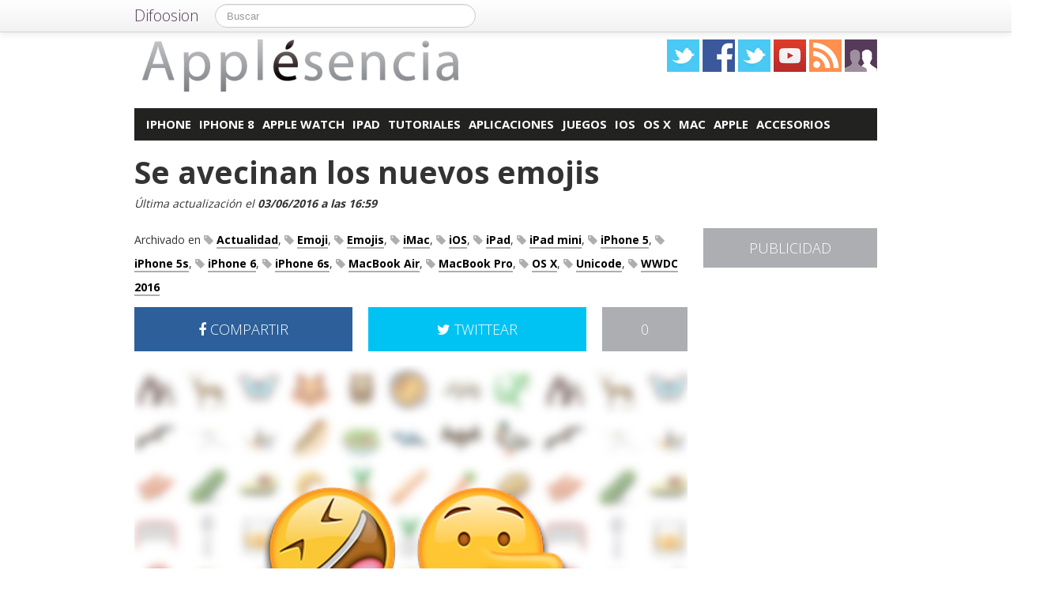

--- FILE ---
content_type: text/html; charset=utf-8
request_url: https://accounts.google.com/o/oauth2/postmessageRelay?parent=https%3A%2F%2Fapplesencia.com&jsh=m%3B%2F_%2Fscs%2Fabc-static%2F_%2Fjs%2Fk%3Dgapi.lb.en.2kN9-TZiXrM.O%2Fd%3D1%2Frs%3DAHpOoo_B4hu0FeWRuWHfxnZ3V0WubwN7Qw%2Fm%3D__features__
body_size: 160
content:
<!DOCTYPE html><html><head><title></title><meta http-equiv="content-type" content="text/html; charset=utf-8"><meta http-equiv="X-UA-Compatible" content="IE=edge"><meta name="viewport" content="width=device-width, initial-scale=1, minimum-scale=1, maximum-scale=1, user-scalable=0"><script src='https://ssl.gstatic.com/accounts/o/2580342461-postmessagerelay.js' nonce="iECFLAdx-9atxRPsEtj9ew"></script></head><body><script type="text/javascript" src="https://apis.google.com/js/rpc:shindig_random.js?onload=init" nonce="iECFLAdx-9atxRPsEtj9ew"></script></body></html>